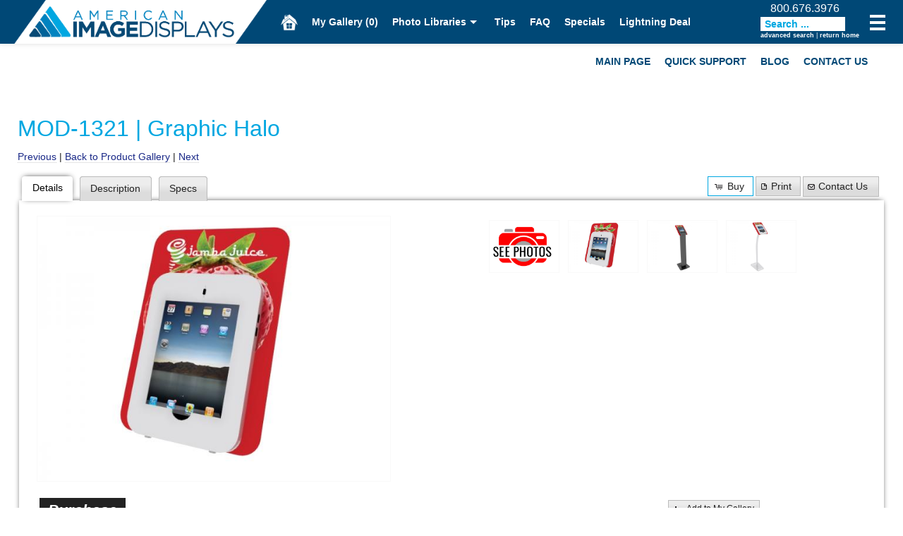

--- FILE ---
content_type: text/html; charset=UTF-8
request_url: https://american-image.exhibit-design-search.com/gallery/details-4478/default/ipad-and-surface-stands/62/booth-size-all/
body_size: 14906
content:
<!doctype html>
<html class="no-js" lang="en">
  <head>
    <meta charset="utf-8" />
    <meta name="viewport" content="width=device-width, initial-scale=1.0" />
    <meta name="format-detection" content="telephone=no">

    <title>American Image Displays - Exhibit Design Search - MOD-1321 | Graphic Halo (iPad and Surface Stands) - </title>
    <link rel="apple-touch-icon" sizes="57x57" href="/apple-icon-57x57.png">
<link rel="apple-touch-icon" sizes="60x60" href="/apple-icon-60x60.png">
<link rel="apple-touch-icon" sizes="72x72" href="/apple-icon-72x72.png">
<link rel="apple-touch-icon" sizes="76x76" href="/apple-icon-76x76.png">
<link rel="apple-touch-icon" sizes="114x114" href="/apple-icon-114x114.png">
<link rel="apple-touch-icon" sizes="120x120" href="/apple-icon-120x120.png">
<link rel="apple-touch-icon" sizes="144x144" href="/apple-icon-144x144.png">
<link rel="apple-touch-icon" sizes="152x152" href="/apple-icon-152x152.png">
<link rel="apple-touch-icon" sizes="180x180" href="/apple-icon-180x180.png">
<link rel="icon" type="image/png" sizes="192x192"  href="/android-icon-192x192.png">
<link rel="icon" type="image/png" sizes="32x32" href="/favicon-32x32.png">
<link rel="icon" type="image/png" sizes="96x96" href="/favicon-96x96.png">
<link rel="icon" type="image/png" sizes="16x16" href="/favicon-16x16.png">
<link rel="manifest" href="/manifest.json">
<meta name="msapplication-TileColor" content="#ffffff">
<meta name="msapplication-TileImage" content="/ms-icon-144x144.png">
<meta name="theme-color" content="#ffffff">
        <link rel="stylesheet" href="/css/app.css?v=8" />


    <script type="text/javascript" src="/bower_components/jquery/dist/jquery.min.js"></script>
    <script type="text/javascript" src="/bower_components/modernizr/modernizr.js"></script>


    <link rel="canonical" href="https://american-image.exhibit-design-search.com/perma/default/mod-1321--graphic-halo/4478/" />
    <link rel="stylesheet" href="/ds-includes/jquery-ui-1.7.2.custom.css?v=zzssz" />
    <link rel="Stylesheet" href="/ds-css.php?v=zzssz" />
    <link rel="stylesheet" href="/style.css?v=zzssz" />
    <script type="text/javascript" src="/ds-javascript.php?v=zzssz"></script>
    <meta name="keywords" content="Trade Show Display Manufacturer, Trade Show Exhibit Manufacturer" />
    <meta name="description" content="MOD-1321 | Graphic Halo, iPad and Surface Stands, Trade Show Display, Trade Show Exhibit" />

    <script type="text/javascript">
    var dsGalTitle = "MOD-1321 | Graphic Halo";
    var dsGalId = "4478";

      $j(function(){

        $j(".ds-top12-button").click(function(e) {
            tb_show("Top 20", "/top-twelve/?height=600&width=900", "", "runTopTwelve('/')");            
            e.preventDefault();
        });


      });
    </script>

  
<script type="text/javascript">


ary_Groups = new Array();
ary_Reset = new Array();
ary_Groups[0] = ['55','check','d'];
ary_Reset[0] = ['55','uncheck','d'];
ary_Exhibits = new Array();
ary_Exhibits[0] = ['55','check','d'];
ary_Groups[1] = ['60','check','d'];
ary_Reset[1] = ['60','uncheck','d'];
ary_Exhibits[1] = ['60','check','d'];
ary_Groups[2] = ['5','check','d'];
ary_Reset[2] = ['5','uncheck','d'];
ary_Exhibits[2] = ['5','check','d'];
ary_Groups[3] = ['7','check','d'];
ary_Reset[3] = ['7','uncheck','d'];
ary_Exhibits[3] = ['7','check','d'];
ary_Groups[4] = ['27','check','d'];
ary_Reset[4] = ['27','uncheck','d'];
ary_Exhibits[4] = ['27','check','d'];
ary_Groups[5] = ['49','check','d'];
ary_Reset[5] = ['49','uncheck','d'];
ary_Exhibits[5] = ['49','check','d'];
ary_Groups[6] = ['3','check','d'];
ary_Reset[6] = ['3','uncheck','d'];
ary_Exhibits[6] = ['3','check','d'];
ary_Groups[7] = ['25','check','d'];
ary_Reset[7] = ['25','uncheck','d'];
ary_Exhibits[7] = ['25','check','d'];
ary_Groups[8] = ['75','check','d'];
ary_Reset[8] = ['75','uncheck','d'];
ary_Exhibits[8] = ['75','check','d'];
ary_Groups[9] = ['62','check','d'];
ary_Reset[9] = ['62','uncheck','d'];
ary_Exhibits[9] = ['62','check','d'];
ary_Groups[10] = ['15','check','d'];
ary_Reset[10] = ['15','uncheck','d'];
ary_Exhibits[10] = ['15','check','d'];
ary_Groups[11] = ['90','check','d'];
ary_Reset[11] = ['90','uncheck','d'];
ary_Exhibits[11] = ['90','check','d'];
ary_Groups[12] = ['89','check','d'];
ary_Reset[12] = ['89','uncheck','d'];
ary_Exhibits[12] = ['89','check','d'];
ary_Groups[13] = ['92','check','d'];
ary_Reset[13] = ['92','uncheck','d'];
ary_Exhibits[13] = ['92','check','d'];
ary_Groups[14] = ['52','check','d'];
ary_Reset[14] = ['52','uncheck','d'];
ary_Exhibits[14] = ['52','check','d'];
ary_Groups[15] = ['58','check','d'];
ary_Reset[15] = ['58','uncheck','d'];
ary_Exhibits[15] = ['58','check','d'];
ary_Groups[16] = ['26','check','d'];
ary_Reset[16] = ['26','uncheck','d'];
ary_Exhibits[16] = ['26','check','d'];
ary_Groups[17] = ['43','check','d'];
ary_Reset[17] = ['43','uncheck','d'];
ary_Rentals = new Array();
ary_Rentals[0] = ['43','check','d'];
ary_Groups[18] = ['12','check','d'];
ary_Reset[18] = ['12','uncheck','d'];
ary_Rentals[1] = ['12','check','d'];
ary_Groups[19] = ['11','check','d'];
ary_Reset[19] = ['11','uncheck','d'];
ary_Rentals[2] = ['11','check','d'];
ary_Groups[20] = ['73','check','d'];
ary_Reset[20] = ['73','uncheck','d'];
ary_Rentals[3] = ['73','check','d'];
ary_Groups[21] = ['74','check','d'];
ary_Reset[21] = ['74','uncheck','d'];
ary_Rentals[4] = ['74','check','d'];
ary_Groups[22] = ['9','check','d'];
ary_Reset[22] = ['9','uncheck','d'];
ary_CountersKiosks = new Array();
ary_CountersKiosks[0] = ['9','check','d'];
ary_Groups[23] = ['46','check','d'];
ary_Reset[23] = ['46','uncheck','d'];
ary_CountersKiosks[1] = ['46','check','d'];
ary_Groups[24] = ['91','check','d'];
ary_Reset[24] = ['91','uncheck','d'];
ary_CountersKiosks[2] = ['91','check','d'];
ary_Groups[25] = ['76','check','d'];
ary_Reset[25] = ['76','uncheck','d'];
ary_Sustainable = new Array();
ary_Sustainable[0] = ['76','check','d'];
ary_Groups[26] = ['45','check','d'];
ary_Reset[26] = ['45','uncheck','d'];
ary_Sustainable[1] = ['45','check','d'];
ary_Groups[27] = ['80','check','d'];
ary_Reset[27] = ['80','uncheck','d'];
ary_OfficeRetailSolutions = new Array();
ary_OfficeRetailSolutions[0] = ['80','check','d'];
ary_Groups[28] = ['79','check','d'];
ary_Reset[28] = ['79','uncheck','d'];
ary_OfficeRetailSolutions[1] = ['79','check','d'];

function setTemplate(aryName) {
  if(aryName) {
    for (var i = 0; i < aryName.length; i++) {
      if (document.getElementById('g'+aryName[i][2]+aryName[i][0])) {
        if (aryName[i][1] == 'uncheck') {
          document.getElementById('g'+aryName[i][2]+aryName[i][0]).checked = false;
        } else {
          document.getElementById('g'+aryName[i][2]+aryName[i][0]).checked = true;
        }
      }
    }
  }
}

function setButtonStyle(element) {
  document.getElementById('Exhibits').style.fontWeight = 'normal';
  document.getElementById('Rentals').style.fontWeight = 'normal';
  document.getElementById('Counters&Kiosks').style.fontWeight = 'normal';
  document.getElementById('Sustainable').style.fontWeight = 'normal';
  document.getElementById('Office&RetailSolutions').style.fontWeight = 'normal';
  element.style.fontWeight = 'bold';
}
</script>

<script type="text/javascript">

  (function(i,s,o,g,r,a,m){i['GoogleAnalyticsObject']=r;i[r]=i[r]||function(){
  (i[r].q=i[r].q||[]).push(arguments)},i[r].l=1*new Date();a=s.createElement(o),
  m=s.getElementsByTagName(o)[0];a.async=1;a.src=g;m.parentNode.insertBefore(a,m)
  })(window,document,"script","//www.google-analytics.com/analytics.js","eds_ga");

  eds_ga("create", "UA-34749513-1", "auto", {"name": "eds"});
  eds_ga("eds.send", "pageview")

</script>
    <script type="text/javascript" src="/eds.js?v=8"></script>
  </head>



<body class="eds">


<div class="off-canvas-wrap" data-offcanvas>
  <div class="inner-wrap">

<div id="page">



<div id="header">





  <div id="thenavs" class="contain-to-grid">

    <nav class="top-bar" data-topbar role="navigation">


      <section class="top-bar-section">


        <div id="phone">
          <a href="tel:18006763976">800.676.3976</a></a>
        </div>

        <ul class="left">
          <li class="menu-1 burger show-for-small-only"><a class="left-off-canvas-toggle menu-icon" href="#"><span></span></a></li>

          <li class="name"><a href="http://www.american-image.com" rel="nofollow" id="logo"><img src="/images/logo.png" alt="American Image Displays" width="65" height="42" /></a></li>

          <li id="menu-home" class="menu-6"><a href="/" id="home-icon"><img src="/images/home-white.png" width="24" height="24" alt="Home" /></a></li>

                      <li class="menu-7"><a class="ds-mygal-empty-button ds-mygal-button yellow" href="/my-gallery/">My Gallery <span class="ds-mygal-count">(0)</span></a></li>
          
          <li class="menu-8 has-dropdown">
            <a href="#" class="purple"">Photo Libraries</a>
            <ul class="dropdown">                
             <li><a href="/custom-exhibits-gallery/" class="red">Custom Exhibits Gallery</a></li>
             <li><a href="/retail-displays-gallery/" class="blue">Retail Displays Gallery</a></li>
             <li><a href="/rental-photo-gallery/" class="yellow">Rental Photo Gallery</a></li>
             <li><a href="/past-five-days/" class="purple">Past Five Days (P5D)</a></li>
            </ul>
          </li>
          <li class="menu-9"><a href="/trade-show-tips/" class="yellow">Tips</a></li>
          <li class="menu-10"><a href="/frequently-asked-questions/" class="green">FAQ</a></li>
          <li class="menu-11"><a href="/display-specials/" class="red">Specials</a></li>
          <li class="menu-12"><a href="/lightning-deal/" class="blue">Lightning Deal</a></li>

        </ul>

        <ul class="right">
          <li class="menu-14 burger"><a class="right-off-canvas-toggle menu-icon yellow" href="#"><span></span></a></li>

        </ul>

      </section>

    </nav>
  </div>

  <div class="row contain-to-grid">

    <div class="show-for-medium-up">
      <nav class="top-bar" data-topbar role="navigation">
        <section class="top-bar-section">

        <ul class="right" id="main-nav">
          <li><a href="http://www.american-image.com/" rel="nofollow">Main Page</a></li>
          <li><a href="http://www.american-image.com/quick-support-request-form/" rel="nofollow">Quick Support</a></li>
          <li><a href="http://www.american-image.com/blog/" rel="nofollow">Blog</a></li>
          <li><a href="http://www.american-image.com/contact/" rel="nofollow">Contact Us</a></li>
        </ul>

        </section>
      </nav>

    </div>

  </div>


</div>












    <aside class="left-off-canvas-menu">  




      <ul id="menu-mobile-menu" class="off-canvas-list">

<li><a href="http://www.american-image.com/" rel="nofollow">Main Page</a></li>
<li><a href="http://www.american-image.com/quick-support-request-form/" rel="nofollow">Quick Support</a></li>
<li><a href="http://www.american-image.com/blog/" rel="nofollow">Blog</a></li>
<li><a href="http://www.american-image.com/contact/" rel="nofollow">Contact Us</a></li>
</ul>

    </aside>

    <aside class="right-off-canvas-menu">  
        
        <ul class="off-canvas-list">
        <li><label>Exhibit Design Search</label></li>
        <li><a href="/">Exhibit Design Search Home</a></li>
          <li id="ds-sb-mygal"><a class="ds-mygal-empty-button ds-mygal-button" title="Your saved gallery of exhibit designs." href="/my-gallery/"><span class="icon"></span>My Gallery <span class="ds-mygal-count">(0)</span></a></li>
          <li class="has-submenu"><a href="#">Photos</a>
            <ul class="right-submenu">
             <li class="back"><a href="#">Back</a></li>
             <li><a href="/past-five-days/">Past Five Days (P5D)</a></li>
             <li><a href="/custom-exhibits-gallery/">Custom Exhibits Gallery</a></li>
             <li><a href="/rental-photo-gallery/">Rental Photo Gallery</a></li>
             <li><a href="/retail-displays-gallery/">Retail Displays Gallery</a></li>
            </ul>
          </li> 
            <li><a href="/trade-show-tips/"><span class="icon"></span>Trade Show Tips</a></li>          <li><a href="/frequently-asked-questions/"><span class="icon"></span>FAQ</a></li>          <li><a href="/request-a-design/">Request A Design</a></li>          <li><a href="/display-specials/"><span class="icon"></span>Exhibit Specials</a></li>          <li><a href="/lightning-deal/"><span class="icon"></span>Lightning Deal</a></li>
          <li class="has-submenu"><a href="#">more ...</a>
            <ul class="right-submenu">
             <li class="back"><a href="#">Back</a></li>
             <li><a href="#" class="ds-advancedsearch-button">Advanced Search</a></li>
             <li><a href="/fabric-swatches/">Fabric Color Swatches</a></li>
             <li><a href="#" class="ds-leadtime-link">Lead Time</a></li>
             <li><a href="#" class="ds-weight-link">Exhibit Weight</a></li>
             <li><a href="#" class="ds-electrical-link">Electrical/Cord Management</a></li>
            </ul>
          </li> 
  <li><label>iPad and Surface Stands</label></li>
<li><a href="/gallery/default/ipad-and-surface-stands/62/booth-size-apple-ipad-solutions-76/">Apple iPad Solutions</a></li>
<li><a href="/gallery/default/ipad-and-surface-stands/62/booth-size-ipad-and-surface-accessories-77/">iPad and Surface Accessories</a></li>
<li><a href="/gallery/default/ipad-and-surface-stands/62/booth-size-microsoft-surface-solutions-87/">Microsoft Surface Solutions</a></li>

<li><label>Modern Island & Inline Exhibits</label></li>
<li><a href="/gallery/default/island-exhibit-designs/55/" title="View <strong>Contemporary Island </strong>Exhibits"><strong>Contemporary Island </strong>Exhibits</a></li>
<li><a href="/gallery/default/rental-island-displays/43/" title="View <b>RENTAL Island </b>Exhibits"><b>RENTAL Island </b>Exhibits</a></li>
<li><a href="/gallery/default/ecosmart-sustainable-islands/76/" title="View <strong>ecoSmart Sustainable</strong> Islands"><strong>ecoSmart Sustainable</strong> Islands</a></li>
<li><a href="/gallery/default/led-lightbox-designs/60/" title="View <strong>LED Lightbox</strong> Exhibits"><strong>LED Lightbox</strong> Exhibits</a></li>
<li><a href="/gallery/default/modern-inline-exhibits/5/" title="View <strong>Modern Inline</strong> Exhibits"><strong>Modern Inline</strong> Exhibits</a></li>
<li><a href="/gallery/default/rental-inline-displays/12/" title="View <strong>RENTAL Inline </strong> Displays"><strong>RENTAL Inline </strong> Displays</a></li>
<li><a href="/gallery/default/ecosmart-sustainable-inlines/45/" title="View <strong>ecoSmart Sustainable</strong> Inlines"><strong>ecoSmart Sustainable</strong> Inlines</a></li>
<li><a href="/gallery/default/lightboxes-and-banner-stands/7/" title="View <strong>Lightboxes & Banner Stands</strong>"><strong>Lightboxes & Banner Stands</strong></a></li>

<li><label>Portable Displays & Table Tops</label></li>
<li><a href="/gallery/default/10-ft-portable-displays/27/" title="View <strong>10 x 10 Portable Modular </strong>"><strong>10 x 10 Portable Modular </strong></a></li>
<li><a href="/gallery/default/20-ft-and-30-ft-portable-displays/49/" title="View <strong>Larger Portables</strong>"><strong>Larger Portables</strong></a></li>
<li><a href="/gallery/default/budget-portables/3/" title="View <strong>Affordable </strong> Portables"><strong>Affordable </strong> Portables</a></li>
<li><a href="/gallery/default/table-top-displays/25/" title="View <strong>Table Top</strong> Displays"><strong>Table Top</strong> Displays</a></li>

<li><label>Counters, Pedestals & Kiosks</label></li>
<li><a href="/gallery/default/custom-counters/91/" title="View <strong>Custom Counters</strong>"><strong>Custom Counters</strong></a></li>
<li><a href="/gallery/default/counters-and-pedestals/9/" title="View <strong>Modular & Portable</strong> Counters"><strong>Modular & Portable</strong> Counters</a></li>
<li><a href="/gallery/default/ecosmart-sustainable-accessories/46/" title="View <strong>ecoSmart</strong> Counters & Kiosks"><strong>ecoSmart</strong> Counters & Kiosks</a></li>
<li><a href="/gallery/default/rental-accessories/11/" title="View <strong>RENTAL</strong> Counters & Accessories"><strong>RENTAL</strong> Counters & Accessories</a></li>

<li><label>Charging Solutions, iPad Stands, Monitor Stands, & Hanging Signs</label></li>
<li><a href="/gallery/default/incharg-charging-solutions/75/" title="View <b>Charging Tables</b> & Counters"><b>Charging Tables</b> & Counters</a></li>
<li><a href="/gallery/default/ipad-and-surface-stands/62/" title="View <b>iPad & Surface Stands</b>"><b>iPad & Surface Stands</b></a></li>
<li><a href="/gallery/default/monitor-stands-and-kiosks/15/" title="View <b>Monitor Stands</b> & Kiosks"><b>Monitor Stands</b> & Kiosks</a></li>
<li><a href="/gallery/default/aero-overhead-hanging-signs/90/" title="View <b>Overhead Hanging Signs</b>"><b>Overhead Hanging Signs</b></a></li>

<li><label>Games, Pops-Ups, Banner Stands, & Table Throws</label></li>
<li><a href="/gallery/default/games-activations-and-lead-capture-cp/89/" title="View <b>Lead Capture, Games</b>, & Activations (CP)"><b>Lead Capture, Games</b>, & Activations (CP)</a></li>
<li><a href="/gallery/default/interactive-kiosks-ps/92/" title="View <b>Touchscreens, Kiosks</b>, & LED Tiles (PS)"><b>Touchscreens, Kiosks</b>, & LED Tiles (PS)</a></li>

<li><label>Rental Furniture, Flooring, & Lighting</label></li>
<li><a href="/gallery/default/rental-furniture-1-ct/73/" title="View <b>Rental Furniture Gallery #1 (CT)</b>"><b>Rental Furniture Gallery #1 (CT)</b></a></li>
<li><a href="/gallery/default/rental-furniture-2-ct/74/" title="View <b>Rental Furniture Gallery #2 (CT)</b>"><b>Rental Furniture Gallery #2 (CT)</b></a></li>
<li><a href="/gallery/default/flooring--carpet-and-other-br/52/" title="View <b>Flooring Solutions Gallery</b> (BR)"><b>Flooring Solutions Gallery</b> (BR)</a></li>
<li><a href="/gallery/default/lighting-ds/58/" title="View <b>LED Lighting Solutions</b> & Accessories (DS)"><b>LED Lighting Solutions</b> & Accessories (DS)</a></li>

<li><label>Office & Retail Solutions</label></li>
<li><a href="/gallery/default/officeretail-lightboxes/80/" title="View Office/Retail Lightboxes">Office/Retail Lightboxes</a></li>
<li><a href="/gallery/default/office-medical-and-meeting-spaces/79/" title="View PlaceLyft Office/Medical">PlaceLyft Office/Medical</a></li>
<li><a href="/gallery/default/cases-and-crates/26/" title="View Cases and Crates">Cases and Crates</a></li>

      </ul>    </aside>


    <section class="main-section">

<div class="edsmain">
<div class="wrapper row">
  <div class="small-12 columns">


    <div id="eds-content">

    <div id="ds-page">
    <div id="ds-page-inner" class="ds-view-gallery_detail">
        <h1 class="ds-detail">MOD-1321 | Graphic Halo</h1>

    <div id="ds-content">
      
  
  <form method="get" id="ds-main-form" name="ds-main-form" action="/" class="ds-accordian ui-accordion ui-widget ui-helper-reset ui-accordion-icons">
    <input type="hidden" value="1" name="seo" />
    <input type="hidden" value="1" id="ds-showsearch" name="showsearch" />
    <div id="ds-search">
      <h3><a href="#">Hide Search Options</a></h3>
    <div>


      <div id="ds-main-filter-sort" class="ui-widget-content">
                  <div class="ds-input slider">
            <label>Price Range:</label>
            <input type="hidden" id="ds-price-dd" name="ds-price-dd" value="all" />
            <div style="float: left;">
            Min - <span id="ds-price-min">0</span><br />
            <div id="ds-price-range-slider-min"></div>
            
            <br /><br />Max - <span id="ds-price-max">175000</span><br />
            <div id="ds-price-range-slider-max"></div><br /><br />
            <div id="ds-inc-rentals"><label><input type="checkbox" id="ds-inc-rentals-chkbox" /> Include Rentals</label></div>
            </div>
          </div>
        <div class="ds-input select"><label for="ds-size-dd">Booth Size:</label><select id="ds-size-dd" name="ds-size-dd"><option value="all">All Sizes</option><option  value="3">10 x 10 Displays</option><option  value="2">10 x 20 Displays</option><option  value="13">10 x 30 Displays</option><option  value="41">10 x 40 Displays</option><option  value="8">20 x 20 Islands</option><option  value="15">20 x 30 Islands</option><option  value="42">20 x 40 Islands</option><option  value="27">20 x 50 Islands</option><option  value="7">30 x 30 Islands</option><option  value="10">30 x 40 Islands</option><option  value="9">30 x 50 Islands</option><option  value="95">30 x 60 Islands</option><option  value="37">40 x 40 Islands</option><option  value="19">40 x 50 Islands</option><option  value="78">40 x 60 Islands</option><option  value="82">8 x 10 Displays</option><option  value="113">Accent Chair</option><option  value="62">Accessories</option><option  value="47">Aero Overhead Hanging Signs </option><option  value="76">Apple iPad Solutions</option><option  value="39">Banner Stands</option><option  value="93">Barstools </option><option  value="61">Carpet</option><option  value="45">Cases</option><option  value="115">Charging Counters</option><option  value="114">Charging Stands</option><option  value="86">Charging Tables</option><option  value="119">Conference Rooms</option><option  value="24">Counters</option><option  value="20">Custom Counters and Pedestals</option><option  value="121">Desktop Safety Dividers</option><option  value="65">Electrical Supplies</option><option  value="116">Hand Sanitizer Solutions</option><option  value="117">Interactive Games  (CP)</option><option  value="131">Interactive Kiosks (PS)</option><option  value="77">iPad and Surface Accessories</option><option  value="90">LED Lightboxes</option><option  value="59">Lighting </option><option  value="122">Medical Solutions</option><option  value="123">Meetings &amp; Corporate Events</option><option  value="87">Microsoft Surface Solutions</option><option  value="31">Modular Counters and Pedestals</option><option  value="35">Monitor Stands</option><option  value="109">Non-carpet Flooring </option><option  value="118">Office Environments</option><option  value="70">Outdoor Displays</option><option  value="79">Portable Counters and Pedestals</option><option  value="25">Product Displays | Stands</option><option  value="133">Quick Ship Displays</option><option  value="120">Safety Dividers</option><option  value="91">SEG Wall-mounted Frames</option><option  value="72">Table Tops | Folding Panels</option><option  value="73">Table Tops | Hybrids</option><option  value="18">Table Tops | Pop Ups</option><option  value="74">Table Tops | Sustainable</option><option  value="75">Table Tops | Tension Fabric</option><option  value="134">Towers</option><option  value="132">Universal Lead Capture (CP)</option><option  value="124">Virtual Exhibits</option><option  value="130">Wall-Mounted LED Lightboxes</option><option  value="46">Wood Crates </option><option  value="30">Workstations </option><option  value="23">Workstations, Kiosks &amp; Bars</option></select></div><div class="ds-input select"><label for="ds-sort-dd">Sort By:</label><select id="ds-sort-dd" name="ds-sort-dd"><option  selected value="booth-size">Booth Size</option><option  value="newest-designs">Newest Designs</option><option  value="alpha">Alphabetically</option><option  value="low-to-high">Price: Lowest To Highest</option><option  value="high-to-low">Price: Highest To Lowest</option></select></div>          <div id="ds-gallery-search-field" class="ds-input input gallery">
            <label for="ds-search-field">Text Search:</label>
            <input name="s" value="" id="ds-search-field"  />
            <a id="ds-search-button" href="#" class="fg-button fg-button-icon-left ui-state-default ui-corner-all"><span class="ui-icon ui-icon-search"></span>Search</a>
            <div id="ds-search-tip">(ex. VK-1032, 1032, or island)</div>
          </div>



      </div>

        <div id="ds-product-galleries" class="ui-widget-content">
          <h3>Search within these Product Galleries ...</h3>


            
            <div id="ds-product-galleries-buttons">
                <div class="ds-left">
            
              <button type="button" id="Exhibits" class="fg-button ui-state-default ui-corner-all ds-cat-button" onclick="setTemplate(ary_Reset);setTemplate(ary_Exhibits);setButtonStyle(this);">Exhibits</button>
              <button type="button" id="Rentals" class="fg-button ui-state-default ui-corner-all ds-cat-button" onclick="setTemplate(ary_Reset);setTemplate(ary_Rentals);setButtonStyle(this);">Rentals</button>
              <button type="button" id="Counters&Kiosks" class="fg-button ui-state-default ui-corner-all ds-cat-button" onclick="setTemplate(ary_Reset);setTemplate(ary_CountersKiosks);setButtonStyle(this);">Counters & Kiosks</button>
              <button type="button" id="Sustainable" class="fg-button ui-state-default ui-corner-all ds-cat-button" onclick="setTemplate(ary_Reset);setTemplate(ary_Sustainable);setButtonStyle(this);">Sustainable</button>
              <button type="button" id="Office&RetailSolutions" class="fg-button ui-state-default ui-corner-all ds-cat-button" onclick="setTemplate(ary_Reset);setTemplate(ary_OfficeRetailSolutions);setButtonStyle(this);">Office & Retail Solutions</button>            </div>
            <div class="ds-right">
              <button type="button" id="ds-check-all" onclick="setTemplate(ary_Groups);" class="fg-button ui-state-default ui-corner-all">Check All</button>&nbsp;<button type="button"  id="ds-uncheck-all" onclick="setTemplate(ary_Reset);" class="fg-button ui-state-default ui-corner-all" />Uncheck All</button>
            </div>
          </div>

          <table width="100%">
            <tr>
                          <td><input class="checkbox" type="checkbox" name="gd[55]" id="gd55" value="55"
              checked="checked"              /></td>
              <td><label for="gd55">Island Exhibit Designs</label></td>
                            <td><input class="checkbox" type="checkbox" name="gd[60]" id="gd60" value="60"
              checked="checked"              /></td>
              <td><label for="gd60">LED Lightbox Designs</label></td>
                          </tr>
                      <tr>
                        <td><input class="checkbox" type="checkbox" name="gd[5]" id="gd5" value="5"
              checked="checked"              /></td>
              <td><label for="gd5">Modern Inline Exhibits</label></td>
                            <td><input class="checkbox" type="checkbox" name="gd[7]" id="gd7" value="7"
              checked="checked"              /></td>
              <td><label for="gd7">Lightboxes & Banner Stands</label></td>
                          </tr>
                      <tr>
                        <td><input class="checkbox" type="checkbox" name="gd[27]" id="gd27" value="27"
              checked="checked"              /></td>
              <td><label for="gd27">10 ft. Portable Displays</label></td>
                            <td><input class="checkbox" type="checkbox" name="gd[49]" id="gd49" value="49"
              checked="checked"              /></td>
              <td><label for="gd49">20 ft. and 30 ft. Portable Displays</label></td>
                          </tr>
                      <tr>
                        <td><input class="checkbox" type="checkbox" name="gd[3]" id="gd3" value="3"
              checked="checked"              /></td>
              <td><label for="gd3">Budget Portables</label></td>
                            <td><input class="checkbox" type="checkbox" name="gd[25]" id="gd25" value="25"
              checked="checked"              /></td>
              <td><label for="gd25">Table Top Displays</label></td>
                          </tr>
                      <tr>
                        <td><input class="checkbox" type="checkbox" name="gd[75]" id="gd75" value="75"
              checked="checked"              /></td>
              <td><label for="gd75">InCharg Charging Solutions</label></td>
                            <td><input class="checkbox" type="checkbox" name="gd[62]" id="gd62" value="62"
              checked="checked"              /></td>
              <td><label for="gd62">iPad and Surface Stands</label></td>
                          </tr>
                      <tr>
                        <td><input class="checkbox" type="checkbox" name="gd[15]" id="gd15" value="15"
              checked="checked"              /></td>
              <td><label for="gd15">Monitor Stands & Kiosks</label></td>
                            <td><input class="checkbox" type="checkbox" name="gd[90]" id="gd90" value="90"
              checked="checked"              /></td>
              <td><label for="gd90">Aero Overhead Hanging Signs</label></td>
                          </tr>
                      <tr>
                        <td><input class="checkbox" type="checkbox" name="gd[89]" id="gd89" value="89"
              checked="checked"              /></td>
              <td><label for="gd89">Games, Activations & Lead Capture (CP)</label></td>
                            <td><input class="checkbox" type="checkbox" name="gd[92]" id="gd92" value="92"
              checked="checked"              /></td>
              <td><label for="gd92">Interactive Kiosks (PS)</label></td>
                          </tr>
                      <tr>
                        <td><input class="checkbox" type="checkbox" name="gd[52]" id="gd52" value="52"
              checked="checked"              /></td>
              <td><label for="gd52">Flooring | Carpet & Other (BR)</label></td>
                            <td><input class="checkbox" type="checkbox" name="gd[58]" id="gd58" value="58"
              checked="checked"              /></td>
              <td><label for="gd58">Lighting (DS)</label></td>
                          </tr>
                      <tr>
                        <td><input class="checkbox" type="checkbox" name="gd[26]" id="gd26" value="26"
              checked="checked"              /></td>
              <td><label for="gd26">Cases and Crates</label></td>
                            <td><input class="checkbox" type="checkbox" name="gd[43]" id="gd43" value="43"
                            /></td>
              <td><label for="gd43">Rental Island Displays</label></td>
                          </tr>
                      <tr>
                        <td><input class="checkbox" type="checkbox" name="gd[12]" id="gd12" value="12"
                            /></td>
              <td><label for="gd12">Rental Inline Displays</label></td>
                            <td><input class="checkbox" type="checkbox" name="gd[11]" id="gd11" value="11"
                            /></td>
              <td><label for="gd11">Rental Accessories</label></td>
                          </tr>
                      <tr>
                        <td><input class="checkbox" type="checkbox" name="gd[73]" id="gd73" value="73"
                            /></td>
              <td><label for="gd73">Rental Furniture #1 (CT)</label></td>
                            <td><input class="checkbox" type="checkbox" name="gd[74]" id="gd74" value="74"
                            /></td>
              <td><label for="gd74">Rental Furniture #2 (CT)</label></td>
                          </tr>
                      <tr>
                        <td><input class="checkbox" type="checkbox" name="gd[9]" id="gd9" value="9"
                            /></td>
              <td><label for="gd9">Counters & Pedestals</label></td>
                            <td><input class="checkbox" type="checkbox" name="gd[46]" id="gd46" value="46"
                            /></td>
              <td><label for="gd46">ecoSmart Sustainable Accessories</label></td>
                          </tr>
                      <tr>
                        <td><input class="checkbox" type="checkbox" name="gd[91]" id="gd91" value="91"
                            /></td>
              <td><label for="gd91">Custom Counters</label></td>
                            <td><input class="checkbox" type="checkbox" name="gd[76]" id="gd76" value="76"
                            /></td>
              <td><label for="gd76">ecoSmart Sustainable Islands</label></td>
                          </tr>
                      <tr>
                        <td><input class="checkbox" type="checkbox" name="gd[45]" id="gd45" value="45"
                            /></td>
              <td><label for="gd45">ecoSmart Sustainable Inlines </label></td>
                            <td><input class="checkbox" type="checkbox" name="gd[80]" id="gd80" value="80"
                            /></td>
              <td><label for="gd80">Office/Retail Lightboxes</label></td>
                          </tr>
                      <tr>
                        <td><input class="checkbox" type="checkbox" name="gd[79]" id="gd79" value="79"
                            /></td>
              <td><label for="gd79">Office, Medical & Meeting Spaces</label></td>
                          </tr>
                    </table>

        </div>



        </div>
      </div>

    </form>
<div class="ds-detail-nav">
  <div class="ds-detail-nav-inner clear-block">

      <div class="ds-detail-nav-left">
  <a href="/gallery/details-4887/default/ipad-and-surface-stands/62/booth-size-all/">Previous</a> | <a href="/gallery/default/ipad-and-surface-stands/62/">Back to Product Gallery</a> | <a href="/gallery/details-4476/default/ipad-and-surface-stands/62/booth-size-all/">Next</a>    </div>
    
        <div id="ds-control-buttons">
        <form method="get" id="ds-quick-search-form" name="ds-quick-search-form" action="/">
          <input type="hidden" value="1" name="seo" />
          <input  type="hidden" value="all" name="ds-size-dd" />
          <input  type="hidden" value="all" name="ds-price-dd" />
                      <input type="hidden" name="gd[55]" value="55" />
          <input type="hidden" name="gd[60]" value="60" />
          <input type="hidden" name="gd[5]" value="5" />
          <input type="hidden" name="gd[7]" value="7" />
          <input type="hidden" name="gd[27]" value="27" />
          <input type="hidden" name="gd[49]" value="49" />
          <input type="hidden" name="gd[3]" value="3" />
          <input type="hidden" name="gd[25]" value="25" />
          <input type="hidden" name="gd[75]" value="75" />
          <input type="hidden" name="gd[62]" value="62" />
          <input type="hidden" name="gd[15]" value="15" />
          <input type="hidden" name="gd[90]" value="90" />
          <input type="hidden" name="gd[89]" value="89" />
          <input type="hidden" name="gd[92]" value="92" />
          <input type="hidden" name="gd[52]" value="52" />
          <input type="hidden" name="gd[58]" value="58" />
          <input type="hidden" name="gd[26]" value="26" />
          <input type="hidden" name="gd[43]" value="43" />
          <input type="hidden" name="gd[12]" value="12" />
          <input type="hidden" name="gd[11]" value="11" />
          <input type="hidden" name="gd[73]" value="73" />
          <input type="hidden" name="gd[74]" value="74" />
          <input type="hidden" name="gd[9]" value="9" />
          <input type="hidden" name="gd[46]" value="46" />
          <input type="hidden" name="gd[91]" value="91" />
          <input type="hidden" name="gd[76]" value="76" />
          <input type="hidden" name="gd[45]" value="45" />
          <input type="hidden" name="gd[80]" value="80" />
          <input type="hidden" name="gd[79]" value="79" />
          <input name="s" value="Search ..." id="ds-quick-search" class="ui-widget-content ui-corner-all" autocomplete="off"  />
          <div id="ds-quick-search-results" class="ui-widget-content"></div>
          <div id="ds-advanced-search"><a class="ds-advancedsearch-button" href="#">advanced search</a> | <a class="ds-small-link" href="/">return home</a></div>
        </form>
      </div>
  </div>
</div>

<div id="ds-detail-tabs" class="clear-block">
    <ul>
    <li class="ds-left-tab"><a href="#ds-design-details">Details</a></li>
        <li class="ds-left-tab"><a href="#ds-description-tab">Description</a></li>
            <li class="ds-left-tab"><a href="#ds-design-documentation">Specs</a></li>

    <li class="ui-tabs-panel ds-right-tab">
      <a style="padding:0.3em 1em 0.3em 1.5em" href="/email-info/default/mod-1321--graphic-halo/4478/?destination=/gallery/details-4478/default/ipad-and-surface-stands/62/booth-size-all/" class="fg-button fg-button-icon-left ui-state-default ui-corner-all ds-contactus-link"><span class="ui-icon ui-icon-mail-closed"></span>Contact Us</a>
    </li>
    <li class="ui-tabs-panel ds-right-tab"><a id="ds-details-print" href="https://american-image.exhibit-design-search.com/print/default/mod-1321--graphic-halo/4478/" class="fg-button ui-state-default fg-button-icon-left ui-corner-all" title="Print Exhibit" target="_blank"><span class="ui-icon ui-icon-document"></span>Print</a></li>
        <li class="ui-tabs-panel ds-right-tab"><a id="ds-details-buy" href="/purchase/default/mod-1321--graphic-halo/4478/?destination=/gallery/details-4478/default/ipad-and-surface-stands/62/booth-size-all/" class="fg-button ui-state-default fg-button-icon-left ui-corner-all" title="Buy"><span class="ui-icon ui-icon-cart"></span>Buy</a></li>
           

  </ul>


  <div id="ds-design-details">

    <div class="ds-fadeIn">

      


<div id="ds-details-images">
  <div id="ds-details-image">
    <div id="ds-detail-main-image">
    <div class="ds-image-overflow">
      <a href="/ds-images/iPad-Solutions/large/2013/081913 rvised halo a.jpg" title="MOD-1321 | Graphic Halo" class="ds-active thickbox" rel="detail-more-images-main"><img src="/ds-images/iPad-Solutions/medium/2013/081913 rvised halo a.jpg" alt="" /></a>
      <a href="/ds-images/iPad-Solutions/large/2013/081913 rvised halo e.jpg" title="Example -- Graphic Halo (black)" class="thickbox ds-addimgs-main" rel="detail-more-images-main"><img align="middle" alt="Example -- Graphic Halo (black)" src="/ds-images/iPad-Solutions/medium/2013/081913 rvised halo e.jpg" /></a><a href="/ds-images/iPad-Solutions/large/2013/081913 rvised halo d.jpg" title="Example --Graphic Halo (white)" class="thickbox ds-addimgs-main" rel="detail-more-images-main"><img align="middle" alt="Example --Graphic Halo (white)" src="/ds-images/iPad-Solutions/medium/2013/081913 rvised halo d.jpg" /></a>      </div>
          </div>


    <a href="/past-five-days/all-weeks/booth-size-all/search-mod-1321/" title="MOD-1321 iPad Kiosk Shroud Photo" class="ds-addimgs"><img align="middle" alt="MOD-1321 iPad Kiosk Shroud Photo" width="100" src="/ds-images/iPad-Solutions/medium/a_seephotos.jpg" /></a><a href="/ds-images/iPad-Solutions/large/2013/081913 rvised halo a.jpg" title="MOD-1321 Graphic Halo (white)" class="thickbox ds-addimgs" rel="detail-more-images"><img align="middle" alt="MOD-1321 Graphic Halo (white)" width="100" src="/ds-images/iPad-Solutions/medium/2013/081913 rvised halo a.jpg" /></a><a href="/ds-images/iPad-Solutions/large/2013/081913 rvised halo e.jpg" title="Example -- Graphic Halo (black)" class="thickbox ds-addimgs" rel="detail-more-images"><img align="middle" alt="Example -- Graphic Halo (black)" width="100" src="/ds-images/iPad-Solutions/medium/2013/081913 rvised halo e.jpg" /></a><a href="/ds-images/iPad-Solutions/large/2013/081913 rvised halo d.jpg" title="Example --Graphic Halo (white)" class="thickbox ds-addimgs" rel="detail-more-images"><img align="middle" alt="Example --Graphic Halo (white)" width="100" src="/ds-images/iPad-Solutions/medium/2013/081913 rvised halo d.jpg" /></a>  </div>

</div>


          <div id="ds-details-desc" class="ui-widget-content ui-corner-all">
      <div id="ds-details-pricing" class="ui-helper-clearfix"><div id="ds-details-pricing-col-1" class="ds-details-pricing-col"><div class="ds-details-pricing-col-inner ui-state-default"><h3 class="ds-price-header ui-state-default">Purchase</h3><div class="ds-price-large ui-helper-clearfix"> $111</div></div></div></div>    
     <ul>
   <li><b>MOD-1321 iPad Graphic Halo</b> </li>
   <li>Fits All Portable iPad Kiosks </li>
   <li>Dims: 13.5" W x 17.5" H  </li>
   <li>Silver and Black Powder-coat Finish </li>
   <li>See <a href="/perma/default/mod-1319--ipad-face-plate/4480/">MOD-1319</a> for the Face Plate Graphic </li>
   <li>Includes Direct Print Graphic <p></li>
   <li><b>Portable Assembly:  </b>Attaches with Velcro (no tool)<br><b>Download the <a href="/faboptions/Tablet_Stand_Brochure_10-14.pdf">Complete Tablet Solutions Product Brochure</a></b> </li>
 </ul>


    

<div class="ds-audio ui-helper-clearfix">
    <a class="audio {skin:'black',autoPlay:false,showRew:false}" href="/ds-images/ds-audio/files/iPad Acc and Graphics.mp3">iPad Accessories & Graphics</a>

</div>
    </div>

  <div id="ds-details-text">
  <div id="ds-details-text-inner">
<div class="ui-helper-clearfix"><div class="ds-detail-mygal-button"><a href="/my-gallery/add/default/mod-1321--graphic-halo/4478/?redirect=/gallery/details-4478/default/ipad-and-surface-stands/62/booth-size-all/" class="fg-button ui-state-default ui-corner-all ds-mygal-link fg-button-icon-left"><span class="ui-icon ui-icon-plus"></span>Add to My Gallery</a></div></div>      <div id="ds-detail-sub" class="ui-widget-content ui-corner-all">
      <div id="ds-leadtime-desc"><a href="#" class="ds-leadtime-link" title="Click for More Info">Ships in 10 - 15+ Business Days - Click for Details</a></div>        <div id="ds-details-cat"><a href="/gallery/default/ipad-and-surface-stands/62/booth-size-ipad-and-surface-accessories-77/">More iPad and Surface Accessories</a></div>
              <div id="ds-gallery-title"><a href="/gallery/default/ipad-and-surface-stands/62/">iPad and Surface Stands</a></div> 

      </div>

      <div id="ds-detail-buttons">

              <div class="ds-detail-button"><a href="/email-info/default/mod-1321--graphic-halo/4478/?destination=/gallery/details-4478/default/ipad-and-surface-stands/62/booth-size-all/" class="fg-button ui-state-default ui-corner-all fg-button-icon-left"><span class="ui-icon ui-icon-mail-closed"></span>Contact Us</a></div>
                <div class="ds-detail-button"><a href="/request-a-design?destination=/gallery/details-4478/default/ipad-and-surface-stands/62/booth-size-all/" class="fg-button ui-state-default ui-corner-all fg-button-icon-left"><span class="ui-icon ui-icon-lightbulb"></span>Work with a Designer</a></div>
        
      </div>
    </div>
  </div>

   
      
  <div class="ds-perma-link">
    Permanent link to this design: <a href="https://american-image.exhibit-design-search.com/perma/default/mod-1321--graphic-halo/4478/">https://american-image.exhibit-design-search.com/perma/default/mod-1321--graphic-halo/4478/</a>
  </div>
        
    </div>

  </div>

  
  <div id="ds-description-tab">
  <h2 class="ds-gallery-header ds-gallery-header-">iPad and Surface Stands</h2>
    <h2>iPad Kiosk Accessories and Options</h2>
<p><img class="ds-desc-img-even" alt="MOD-1321 Graphic Halo (white)" width="100" src="/ds-images/iPad-Solutions/thumb/2013/081913 rvised halo a.jpg" />iPads always draw a crowd at tradeshows and events. Personalize your iPad kiosk with graphic halos or face plates.</p>
<p>Use the MOD-1321 Halo on either the PortLand Series Kiosks or the MOD-1312 and 1314.&nbsp; Both can be combined with the face plate graphic on the locking clamshell frame. Want a custom shape? Let us know.</p>
<h2>Features and Benefits:</h2>
<ul>
    <li>Affordable Options for Your iPad Kiosk</li>
    <li>Graphics</li>
    <li>Halos</li>
    <li>Face Plates</li>
    <li>Attach with Velcro</li>
    <li>Custom Shapes are Available</li>
</ul>
    <div id="ds-desc-tab-footer">
      <div class="ds-detail-button"><div class="ds-detail-button-desc">Contact us for more information about this design.</div><a href="/email-info/default/mod-1321--graphic-halo/4478/?destination=/gallery/details-4478/default/ipad-and-surface-stands/62/booth-size-all/" class="fg-button ui-state-default ui-corner-all">Send Me More Information</a></div>

    

<div class="ds-audio ui-helper-clearfix">
    <a class="audio {skin:'black',autoPlay:false,showRew:false}" href="/ds-images/ds-audio/files/iPad Acc and Graphics.mp3">iPad Accessories & Graphics</a>

</div>    </div>
  </div>


  

  
<div id="ds-design-documentation">
      <img class="ds-doc-image" alt="MOD-1321 | Graphic Halo" src="/ds-images/iPad-Solutions/thumb/2013/081913 rvised halo a.jpg" width="160" /></a><h2 id="ds-docs-header">Documentation for MOD-1321 | Graphic Halo</h2><ul id="ds-docs"><li><a href="/email-info/default/mod-1321--graphic-halo/4478/?destination=/gallery/details-4478/default/ipad-and-surface-stands/62/booth-size-all/">Request Setup Instructions</a></li><li><a href="/graphicdims/MOD-1321_Graphic_dims_OPTIMA_rev2.pdf" target="_blank">Graphic Dims</a> (469.95 KB pdf)</li></ul>
<div class="ds-doc ui-widget-content ui-corner-all">
  <div class="ds-results-header"><h2 class="ui-state-default ui-corner-all">Frequently Asked Questions</h2></div>
  <div class="ds-doc-content">
    <ol>
    <li class="ds-faq"><a href="#">How are your iPad and Surface Stands/Kiosks different from other Tablet Stands on the market?</a><div class="ds-faq-content"><p><img align="right" width="325" height="244" src="/ds-images/article-images/image/MOD-1333%20with%20graphics.jpg" alt="" />Honestly, there's no comparison when it comes to quality and features.</p>
<ol>
    <li><strong>Designed to Perform</strong>:&nbsp; Our Tablet stands were designed and built to withstand the rigors of tradeshows, events, and retail applications. That's not true of most tablet stands which are built with thin wall steel tubing, require lengthy assembly, and are either heavy or disposable.</li>
    <li><strong>Engineered Aluminum Extrusion</strong>:&nbsp; Nearly all our stands are built with engineered aluminum extrusion. That's a big difference. It's lightweight, durable, and is designed for accessories such as brochure holders, graphics, and shelves.</li>
    <li><strong>Rotating Swivel Stop&trade;</strong>: The patent-pending Swivel Stop makes it easy to rotate the locking clamshell frame from portrait to landscape. As it rotates, it snaps into place.</li>
    <li><strong>Anti-theft Clamshell or Enclosure</strong>:&nbsp; The iPad clamshell frames come with two locks. Your iPad is secure in the clamshell but can be removed in seconds at the end of the day. The Surface 2 Enclosure has (6) hex screws.</li>
    <li><strong>Assembly</strong>:&nbsp; Typically no more than three or four components and the tool(s) is included. &nbsp;</li>
    <li><strong>Colors&nbsp;Choices</strong>:&nbsp; Most models are available in black, white, and silver. All are powder-coated for a durable, scratch-resistant finish.</li>
</ol></div></li>
  <li class="ds-faq"><a href="#">What are the advantages of the Rotating Swivel Stop?</a><div class="ds-faq-content"><p><strong><img align="right" width="300" height="225" src="/ds-images/article-images/image/swivel_stop.jpg" alt="" />The Swivel Stop&trade;</strong> is an innovative patent-pending feature exclusive to our iPad kiosk and mounts. The Swivel Stop makes it easy to rotate the locking clamshell frame between portrait and landscape position without tools. As you rotate the clamshell frame, it&nbsp; &quot;snaps&quot; into either a vertical or horizontal position within a 180 degree range. The 180 degree radius prevents the iPad, when connected to a power cord, from twisting the cord.</p>
<p>The Swivel Stop is attached either to the kiosk or the clamshell, depending on the model, so no additional assembly is required.</p>
<p>If you need an iPad kiosk with a fixed position, horizontal or vertical, let us know. We occasionally get requests for locked horizontal iPad frames for retail applications.</p></div></li>
  <li class="ds-faq"><a href="#">Do the iPad and Surface Kiosks include power/wire management?</a><div class="ds-faq-content"><p><img align="right" width="300" height="225" src="/ds-images/article-images/image/MOD-1338_011_008.jpg" alt="" />Yes. All iPad and Surface kiosks include wire management. There's an access hole in the locking clamshell frame. In the post, the power cord feeds through a hole in the bottom and a slot at the top. The power cord simply threads through the post and attaches to the iPad in the clamshell or the Surface in the enclosure. Simple and easy.</p>
<p>The Rotating Tablet Counter Mount (MOD-1329) does not come with wire management. However, it can be included at an additional cost.</p></div></li>
  <li class="ds-faq"><a href="#">What accessory and graphic options are available for the iPad and Surface 2 Kiosks?</a><div class="ds-faq-content"><p>There's a wide range of accessories and graphic options.</p>
<p>For the iPad MOD-1312/1412 and MOD-1314/1414</p>
<ul>
    <li>ZB-221 -- Aluminum Brochure Tray</li>
    <li>MOD-1319 -- Face Plate Graphic</li>
    <li>MOD-1320 -- Graphic Wings</li>
    <li>MOD-1321 -- Graphic Halo</li>
    <li>MOD-1322 -- Keyboard Shelf</li>
    <li>MOD-1324 -- Graphic with Standoffs</li>
</ul>
<p>For most other Tablet Kiosks</p>
<ul>
    <li>ZB-221 -- Aluminum Brochure Tray</li>
    <li>MOD-1319 -- Face Plate Graphic</li>
    <li>MOD-1320 -- Graphic Wings</li>
    <li>MOD-1321 -- Graphic Halo</li>
    <li>MOD-1329, MOD-1340, MOD-1341 -- Banner Graphic (for MOD-1333 only)</li>
    <li>MOD-1345 -- Tilt Option</li>
</ul>
<p>Need something specific to your marketing needs. Give us a call.</p>
<p>&nbsp;</p></div></li>
  <li class="ds-faq"><a href="#">What are my color choices?</a><div class="ds-faq-content"><p>All iPad and Surface 2 Solutions are powder-coated, which is durable, scratch resistant, and easy-to-clean.</p>
<ul>
    <li>MOD-1312/1412 and MOD-1314/1414 are available in black and silver.</li>
    <li>MOD-1365 (Maestro) is available in black</li>
    <li>Most other models are available in silver, black, and white.</li>
</ul></div></li>
  <li class="ds-faq"><a href="#">Are multiple quantity discounts available for the Tablet Stands?</a><div class="ds-faq-content"><p>Yes, multiple quantity discounts are available on quantities of 5+ units. On most units, we can ship immediately. Larger quantities may require a longer lead time.</p>
<p>Give us a call. We fulfill lots of multiple quantity orders for businesses and government agencies. </p></div></li>
  <li class="ds-faq"><a href="#">Does the iPad locking clamshell fit other touchscreen tablets such as Google, Samsung, and ASUS?</a><div class="ds-faq-content"><p><!--[if gte mso 9]><xml>
<w:WordDocument>
<w:View>Normal</w:View>
<w:Zoom>0</w:Zoom>
<w:PunctuationKerning />
<w:ValidateAgainstSchemas />
<w:SaveIfXMLInvalid>false</w:SaveIfXMLInvalid>
<w:IgnoreMixedContent>false</w:IgnoreMixedContent>
<w:AlwaysShowPlaceholderText>false</w:AlwaysShowPlaceholderText>
<w:Compatibility>
<w:BreakWrappedTables />
<w:SnapToGridInCell />
<w:WrapTextWithPunct />
<w:UseAsianBreakRules />
<w:DontGrowAutofit />
</w:Compatibility>
<w:BrowserLevel>MicrosoftInternetExplorer4</w:BrowserLevel>
</w:WordDocument>
</xml><![endif]--></p>
<p><!--[if gte mso 9]><xml>
<w:LatentStyles DefLockedState="false" LatentStyleCount="156">
</w:LatentStyles>
</xml><![endif]--><!--[if gte mso 10]>
<style>
/* Style Definitions */
table.MsoNormalTable
{mso-style-name:"Table Normal";
mso-tstyle-rowband-size:0;
mso-tstyle-colband-size:0;
mso-style-noshow:yes;
mso-style-parent:"";
mso-padding-alt:0in 5.4pt 0in 5.4pt;
mso-para-margin:0in;
mso-para-margin-bottom:.0001pt;
mso-pagination:widow-orphan;
font-size:10.0pt;
font-family:"Times New Roman";
mso-ansi-language:#0400;
mso-fareast-language:#0400;
mso-bidi-language:#0400;}
</style>
<![endif]--><span style="font-size:11.0pt;font-family:&quot;Californian FB&quot;;
mso-fareast-font-family:&quot;Times New Roman&quot;;mso-bidi-font-family:&quot;Times New Roman&quot;;
mso-ansi-language:EN-US;mso-fareast-language:EN-US;mso-bidi-language:AR-SA"><span style="font-size:11.0pt;Californian FB&quot;;Times New Roman&quot;;Times New Roman&quot;;">The hinged clamshell will fit many Android or Windows tablets if the dimensions are similar to the iPad. Some modifications are required and charges would apply. Give us a call to discuss. </span></span></p>
<p><span style="font-size:11.0pt;font-family:&quot;Californian FB&quot;;
mso-fareast-font-family:&quot;Times New Roman&quot;;mso-bidi-font-family:&quot;Times New Roman&quot;;
mso-ansi-language:EN-US;mso-fareast-language:EN-US;mso-bidi-language:AR-SA"><span style="font-size:11.0pt;Californian FB&quot;;Times New Roman&quot;;Times New Roman&quot;;">There is also an iPad Mini version available in silver and black. </span><br />
</span></p></div></li>
  <li class="ds-faq"><a href="#">I'd like to purchase an iPad or Surface 2 Kiosk. What's the next step?</a><div class="ds-faq-content"><p>Our website isn't an ecommerce site, but we try to make it as easy as possible.</p>
<ul>
    <li>Give us a call. Most clients have one or two questions before making a purchase. Let's talk so you feel comfortable about the iPad or Surface 2 solution you've chosen.</li>
    <li>Send us an email by clicking on the &quot;Send Me More Information&quot; button on the detail page of each product.</li>
    <li>Click on the Chat button.</li>
</ul>
<p>There are lots of graphic and accessory options. Let us know which ones are of interest to you so we can make sure you get everything you need in one transaction.</p></div></li>
    </ol>
    <div id="ds-faq-more"><a href="/frequently-asked-questions">More Frequently Asked Questions</a></div>
  </div>
</div>




<div class="ds-doc ui-widget-content ui-corner-all">
  <div class="ds-results-header"><h2 class="ui-state-default ui-corner-all">Product Warranty</h2></div>
  <div class="ds-doc-content">
<p>Classic Exhibits Inc. warranties the performance of its portable, modular, and custom hybrid systems during normal use, excluding excessive wear and tear, as per the instructions. This covers the workmanship and locking systems as long as the exhibit has a useful life.  All remaining parts are covered against defective materials or workmanship as long as the exhibit is in service. The warranty is transferable should the product be sold or assigned to another party.</p>

<p>The manufacturer cannot be held responsible for damages due to abuse, misuse, or shipping damages. This warranty does not cover laminate cracks and chips, wood crate and roto-molded case damage (excluding workmanship), aluminum extrusion scuffs, mars, and scratches from normal use, and graphics wear and tear or misuse. The manufacturer is not responsible for lost or missing parts once the owner has assembled, accepted, and used the product.</p>

<p>Should there be any questions regarding the warranty, please contact your local Classic Exhibits Distributor.</p>

  </div>
</div>
<div class="ds-doc ui-widget-content ui-corner-all">
  <div class="ds-results-header"><h2 class="ui-state-default ui-corner-all">Lead Time</h2></div>
  <div class="ds-doc-content">

          <p>The lead time for the MOD-1321 | Graphic Halo is <b>10 - 15+ Business Days - Click for Details</b>.</p>
          <ul>
    <li>Suggested lead times <strong>may vary</strong> depending on current orders. Please check with Customer Service.</li>
    <li>Production lead times are based on business days and DO NOT include any shipping days.</li>
    <li>Production-ready artwork (when applicable) must accompany the order confirmation. Delays in uploading artwork may lead to expedited charges or shipping changes.</li>
    <li>No order will be released to Production without a signed order confirmation.</li>
    <li>Shipping is based on the availability of materials and graphics. Additional charges may apply if materials or graphics must be expedited.</li>
    <li>Standard lead times do not apply to orders of multiple quantities.</li>
  </ul>

 














  </div>
</div>

<div class="ds-doc ui-widget-content ui-corner-all">
  <div class="ds-results-header"><h2 class="ui-state-default ui-corner-all">Exhibit Weight</h2></div>
  <div class="ds-doc-content">
    
<b>Exhibit Weight</b> varies depending on the packaging and the shipping method.
Variables include but are not limited to:
<ul>
  <li><b>Dimensional Weight vs. Actual Weight:</b>  Dimensional weight is defined as
    crate or case size. On most air shipments, the dimensional weight exceeds the actual weight</li>
  <li><b>Portable Cases vs. Wood Crates or Molded Tubs (where applicable):</b> Exhibit
    designs that require one wood crate would require multiple portable cases. Selecting one vs.
    the other affects the total weight (dimensional or actual).</li>

  <li><b>Freight Carrier:</b> LTL carriers (Less than Truckload) quote freight based
    on space used. UPS, FedEx, and air freight carriers quote freight based on either the
    dimensional or the actual weight of the shipment.</li>

  <li><b>Freight Service Level (number of days):</b> Service levels range from Same
    Day Delivery to Two Week Delivery.</li>
</ul>
For more information about exhibit weights and freight options, please contact your local
exhibit representative.  </div>
</div>
<div class="ds-doc ui-widget-content ui-corner-all">
  <div class="ds-results-header"><h2 class="ui-state-default ui-corner-all">Electrical/Cord Management</h2></div>
  <div class="ds-doc-content">
    
<b>Electrical, Cord, and Wire Management</b> varies depending on the display and each exhibitor's requirements. When ordering your trade show display, consider the following electrical/wire management issues and discuss your options with an exhibit professional:
<ul>
  <li>Inline vs. Island Displays </li>
  <li>Lead Retrieval Devices </li>
  <li>Computer and Monitor Cables </li>
  <li>Demo Equipment </li>
  <li>Overhead Lighting </li>
  <li>Grommets and Grommet Placement in Counters </li>
  <li>Overhead vs. Floor Power Supply </li>
  <li>Flooring and Electrical Wiring </li>
  <li>Options for Hiding Cords and Cables</li>
  <li>Flat vs. Round Electrical Cords  </li>
  <li>Multi-Plug Outlets and Extension Cords</li>
</ul>
By reviewing your wiring options <b>BEFORE</b> you order your display, you'll save <b>TIME</b> and <b>MONEY</b> and ensure your exhibit exceeds your expectations and your installation is trouble-free.  </div>
</div>


    </div>
</div>


<div id="ds-mygal-empty-note" class="ds-note" title="My Gallery">
  <p>Add designs and photos to your personal gallery simply by clicking on the +My Gallery links</p>
  <p>Then email your "My Gallery" to colleagues, friends, or your favorite exhibit designer. There's no better way to begin designing a display that reflects your exhibit marketing goals.</p>
  <p class="note">Note: My Gallery uses a temporary browser cookie to store your gallery. We recommend that you send your gallery to your email address if you need to retain it for longer than 30 days.</p>
</div>

<div id="ds-leadtime-note" class="ds-note" title="Lead Time">
    <ul>
    <li>Suggested lead times <strong>may vary</strong> depending on current orders. Please check with Customer Service.</li>
    <li>Production lead times are based on business days and DO NOT include any shipping days.</li>
    <li>Production-ready artwork (when applicable) must accompany the order confirmation. Delays in uploading artwork may lead to expedited charges or shipping changes.</li>
    <li>No order will be released to Production without a signed order confirmation.</li>
    <li>Shipping is based on the availability of materials and graphics. Additional charges may apply if materials or graphics must be expedited.</li>
    <li>Standard lead times do not apply to orders of multiple quantities.</li>
  </ul>

 














</div>

<div id="ds-weight-note" class="ds-note" title="Exhibit Weight">
  
<b>Exhibit Weight</b> varies depending on the packaging and the shipping method.
Variables include but are not limited to:
<ul>
  <li><b>Dimensional Weight vs. Actual Weight:</b>  Dimensional weight is defined as
    crate or case size. On most air shipments, the dimensional weight exceeds the actual weight</li>
  <li><b>Portable Cases vs. Wood Crates or Molded Tubs (where applicable):</b> Exhibit
    designs that require one wood crate would require multiple portable cases. Selecting one vs.
    the other affects the total weight (dimensional or actual).</li>

  <li><b>Freight Carrier:</b> LTL carriers (Less than Truckload) quote freight based
    on space used. UPS, FedEx, and air freight carriers quote freight based on either the
    dimensional or the actual weight of the shipment.</li>

  <li><b>Freight Service Level (number of days):</b> Service levels range from Same
    Day Delivery to Two Week Delivery.</li>
</ul>
For more information about exhibit weights and freight options, please contact your local
exhibit representative.</div>
<div id="ds-electrical-note" class="ds-note" title="Electrical/Cord Management">
  
<b>Electrical, Cord, and Wire Management</b> varies depending on the display and each exhibitor's requirements. When ordering your trade show display, consider the following electrical/wire management issues and discuss your options with an exhibit professional:
<ul>
  <li>Inline vs. Island Displays </li>
  <li>Lead Retrieval Devices </li>
  <li>Computer and Monitor Cables </li>
  <li>Demo Equipment </li>
  <li>Overhead Lighting </li>
  <li>Grommets and Grommet Placement in Counters </li>
  <li>Overhead vs. Floor Power Supply </li>
  <li>Flooring and Electrical Wiring </li>
  <li>Options for Hiding Cords and Cables</li>
  <li>Flat vs. Round Electrical Cords  </li>
  <li>Multi-Plug Outlets and Extension Cords</li>
</ul>
By reviewing your wiring options <b>BEFORE</b> you order your display, you'll save <b>TIME</b> and <b>MONEY</b> and ensure your exhibit exceeds your expectations and your installation is trouble-free.</div>

    </div>
    <div id="ds-scrollTop" class="ui-widget-content ui-corner-top"><a href="#">Scroll to Top</a></div>
  </div>
</div>
    </div>

  </div>

</div>
</div>

    </section>

  <a class="exit-off-canvas"></a>
  <footer id="footer">
    <div class="row contain-to-grid">
      <div class="columns small-12 medium-6">


        <div class="widget-wrap"><h4 class="widget-title widgettitle">Contact Us</h4>
                <div class="textwidget"><div itemscope="" itemtype="http://schema.org/store">
            <span itemprop="name"><b>American Image Displays</b></span>
            <div itemprop="address" itemscope="" itemtype="http://schema.org/PostalAddress">
              <span itemprop="streetAddress">4054 148th Ave NE, </span><br />
              <span itemprop="addressLocality"> Redmond, </span>
              <span itemprop="addressRegion"> WA,</span> <span itemprop="postalCode"> 98052</span>
            </div>
            <meta itemprop="openingHours" content="Mo-Fr 8:00-16:00">Monday-Friday, 8:00am - 4:00pm PST
            
          </div><br>
           <span itemprop="description">Providing Trade Show Displays since 1983</span>
          <br><br>
          <a href="tel:800-676-3976">
            <img src="/images/letstalkaboutit-1.png" alt="HTML tutorial" style="width:271.02px;height:116.19px;border:0;">
          </a>
          </div>
              </div>



      </div>


      <div class="columns small-12 medium-6 credits">
        <a target="_blank" title="American Image Displays BBB Business Review" href="http://www.bbb.org/alaskaoregonwesternwashington/business-reviews/display-designers-and-producers/american-image-displays-in-redmond-wa-22019424/#bbbonlineclick"><img alt="American Image Displays BBB Business Review" style="border: 0;width: 250px;height:52px;" src="/images/bbb.png" scale="0"></a>
        <a href="http://american-image.com/about/"><img src="/images/edpa.png" alt="EDPA Logo" width="350" height="96" scale="0"></a>
        <a href="http://www.buyveteran.com/listing/tad-llc/" target="_blank"><img class="alignnone" src="/images/navoba.png" alt="us veteran owned business logo" width="450" height="125" scale="0"></a>
      </div>


    </div>
  </footer>
  <div class="copyright">
    <div class="row contain-to-grid">
    <p>Copyright &copy; 2026 American Image Displays &middot; <a href="https://american-image.com/privacy-policy/">Privacy Policy</a> | <a href="https://american-image.com/terms-and-conditions">Terms of Use</a> | <a href="https://american-image.com/contact/">Contact Us</a></p>
    </div>
  </div>
</div>
</div>

</div>

<script type="text/javascript">

if ( undefined !== window.jQuery ) {

  jQuery( document ).ready(function( $ ) {

    (function( $ ) {

      $(document).foundation();

    })(jQuery);

  })
}

</script>


<script type="text/javascript" src="/js/foundation.js"></script>

</body>
</html>

--- FILE ---
content_type: text/plain
request_url: https://www.google-analytics.com/j/collect?v=1&_v=j102&a=229853617&t=pageview&_s=1&dl=https%3A%2F%2Famerican-image.exhibit-design-search.com%2Fgallery%2Fdetails-4478%2Fdefault%2Fipad-and-surface-stands%2F62%2Fbooth-size-all%2F&ul=en-us%40posix&dt=American%20Image%20Displays%20-%20Exhibit%20Design%20Search%20-%20MOD-1321%20%7C%20Graphic%20Halo%20(iPad%20and%20Surface%20Stands)%20-&sr=1280x720&vp=1280x720&_u=IEBAAEABCAAAACAAI~&jid=400045094&gjid=526590218&cid=1574026272.1769707638&tid=UA-34749513-1&_gid=135022815.1769707638&_r=1&_slc=1&z=919571513
body_size: -458
content:
2,cG-9RRDGHTR22